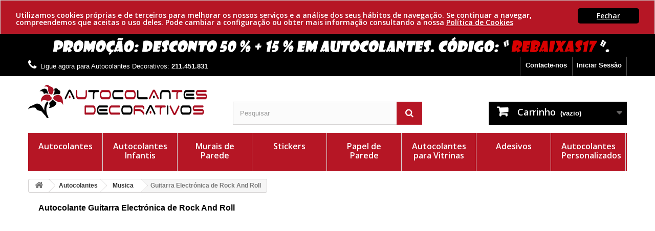

--- FILE ---
content_type: text/html; charset=utf-8
request_url: https://www.autocolantesdecorativos.pt/autocolante-guitarra-electronica-de-rock-and-roll
body_size: 18823
content:
<!DOCTYPE HTML>
<!--[if lt IE 7]> <html class="no-js lt-ie9 lt-ie8 lt-ie7" lang="pt-pt"><![endif]-->
<!--[if IE 7]><html class="no-js lt-ie9 lt-ie8 ie7" lang="pt-pt"><![endif]-->
<!--[if IE 8]><html class="no-js lt-ie9 ie8" lang="pt-pt"><![endif]-->
<!--[if gt IE 8]> <html class="no-js ie9" lang="pt-pt"><![endif]-->
<html lang="pt-pt">
	<head>
		<meta charset="utf-8" />
		<title>Autocolante decorativo Guitarra Electrónica de Rock And Roll</title>
					<meta name="description" content="Guitarra adesiva de Rock and Roll. Para os roqueiros apresentamos um desenho elegante e simples, que dará personalidade e criatividade a qualquer espaço." />
				<meta name="generator" content="PrestaShop" />
		<meta name="robots" content="index,follow" />
		<meta name="viewport" content="width=device-width, minimum-scale=0.25, maximum-scale=1.6, initial-scale=1.0" />
		<meta name="apple-mobile-web-app-capable" content="yes" />
		<link href="https://plus.google.com/+AutocolantesdecorativosPt/posts" rel="publisher" />
		<link rel="icon" type="image/vnd.microsoft.icon" href="/img/favicon.ico?1522842803" />
		<link rel="shortcut icon" type="image/x-icon" href="/img/favicon.ico?1522842803" />
													<link rel="stylesheet" href="https://www.autocolantesdecorativos.pt/themes/default-bootstrap/cache/v_821_87bb435a2a02f22a92aef365154f6c26_all.css" type="text/css" media="all" />
							<link rel="stylesheet" href="https://www.autocolantesdecorativos.pt/themes/default-bootstrap/cache/v_821_b4632cd5da8519ab97b7d34dde18182d_print.css" type="text/css" media="print" />
										<script type="text/javascript">
var CUSTOMIZE_TEXTFIELD = 1;
var FancyboxI18nClose = 'Fechar';
var FancyboxI18nNext = 'Pr&oacute;ximo';
var FancyboxI18nPrev = 'Anterior';
var PS_CATALOG_MODE = false;
var ajax_allowed = true;
var ajaxsearch = true;
var allowBuyWhenOutOfStock = true;
var attribute_anchor_separator = '-';
var attributesCombinations = [{"id_attribute":"2","id_attribute_group":"2","attribute":"01_amarillo","group":"color"},{"id_attribute":"3","id_attribute_group":"3","attribute":"normal","group":"orientacion"},{"id_attribute":"602","id_attribute_group":"1","attribute":"t01_60_cm_x_17_2_cm","group":"medida"}];
var availableLaterValue = '';
var availableNowValue = '';
var baseDir = 'https://www.autocolantesdecorativos.pt/';
var baseUri = 'https://www.autocolantesdecorativos.pt/';
var blocksearch_type = 'top';
var combinations = {"1206":{"attributes_values":{"1":"T01)   60 cm x 17.2 cm","2":"01 Amarillo","3":"Normal"},"attributes":[602,2,3],"price":28.198347,"specific_price":{"id_specific_price":"1206","id_specific_price_rule":"0","id_cart":"0","id_product":"1935","id_shop":"1","id_shop_group":"0","id_currency":"0","id_country":"0","id_group":"0","id_customer":"0","id_product_attribute":"0","price":"-1.000000","from_quantity":"1","reduction":"0.500000","reduction_tax":"1","reduction_type":"percentage","from":"0000-00-00 00:00:00","to":"0000-00-00 00:00:00","score":"48"},"ecotax":0,"weight":0,"quantity":100,"reference":"V7263-60x17-8908-13-N","unit_impact":"0.000000","minimal_quantity":"1","available_date":"2017-02-23","date_formatted":"2017-02-23","id_image":-1,"list":"'602','2','3'"}};
var combinationsFromController = {"1206":{"attributes_values":{"1":"T01)   60 cm x 17.2 cm","2":"01 Amarillo","3":"Normal"},"attributes":[602,2,3],"price":28.198347,"specific_price":{"id_specific_price":"1206","id_specific_price_rule":"0","id_cart":"0","id_product":"1935","id_shop":"1","id_shop_group":"0","id_currency":"0","id_country":"0","id_group":"0","id_customer":"0","id_product_attribute":"0","price":"-1.000000","from_quantity":"1","reduction":"0.500000","reduction_tax":"1","reduction_type":"percentage","from":"0000-00-00 00:00:00","to":"0000-00-00 00:00:00","score":"48"},"ecotax":0,"weight":0,"quantity":100,"reference":"V7263-60x17-8908-13-N","unit_impact":"0.000000","minimal_quantity":"1","available_date":"2017-02-23","date_formatted":"2017-02-23","id_image":-1,"list":"'602','2','3'"}};
var contentOnly = false;
var currency = {"id":1,"name":"Euro","iso_code":"EUR","iso_code_num":"978","sign":"\u20ac","blank":"0","conversion_rate":"1.000000","deleted":"0","format":"2","decimals":"1","active":"1","prefix":"","suffix":" \u20ac","id_shop_list":null,"force_id":false};
var currencyBlank = 0;
var currencyFormat = 2;
var currencyRate = 1;
var currencySign = '€';
var currentDate = '2026-01-20 23:03:35';
var customerGroupWithoutTax = false;
var customizationFields = false;
var customizationId = null;
var customizationIdMessage = 'Personalização nº';
var default_eco_tax = 0;
var delete_txt = 'Eliminar';
var displayDiscountPrice = '0';
var displayList = false;
var displayPrice = 0;
var doesntExist = 'Esta combinação não existe para este produto. Por favor selecione outra combinação.';
var doesntExistNoMore = 'Esse produto já não se encontra disponível';
var doesntExistNoMoreBut = 'com estes atributos mas está disponível com outros.';
var ecotaxTax_rate = 0;
var fieldRequired = 'Por favor preencha todos os campos obrigatórios antes de guardar a sua personalização.';
var freeProductTranslation = 'Grátis!';
var freeShippingTranslation = 'Envio grátis!';
var generated_date = 1768946615;
var groupReduction = 0;
var hasDeliveryAddress = false;
var idDefaultImage = 1206;
var id_lang = 2;
var id_product = 1935;
var img_dir = 'https://www.autocolantesdecorativos.pt/themes/default-bootstrap/img/';
var img_prod_dir = 'https://www.autocolantesdecorativos.pt/img/p/';
var img_ps_dir = 'https://www.autocolantesdecorativos.pt/img/';
var instantsearch = true;
var isGuest = 0;
var isLogged = 0;
var isMobile = false;
var jqZoomEnabled = false;
var lggoogleanalytics_link = 'https://www.autocolantesdecorativos.pt/module/lggoogleanalytics/gtag?token=7e86d1f839eb808d45272eb03f2d7785';
var lggoogleanalytics_token = '7e86d1f839eb808d45272eb03f2d7785';
var maxQuantityToAllowDisplayOfLastQuantityMessage = 3;
var minimalQuantity = 1;
var noTaxForThisProduct = false;
var oosHookJsCodeFunctions = [];
var page_name = 'product';
var placeholder_blocknewsletter = 'Introduza o seu email';
var priceDisplayMethod = 0;
var priceDisplayPrecision = 2;
var productAvailableForOrder = true;
var productBasePriceTaxExcl = 28.198347;
var productBasePriceTaxExcluded = 28.198347;
var productBasePriceTaxIncl = 34.12;
var productHasAttributes = true;
var productPrice = 17.06;
var productPriceTaxExcluded = 0;
var productPriceTaxIncluded = 0;
var productPriceWithoutReduction = 34.12;
var productReference = 'V7263';
var productShowPrice = true;
var productUnitPriceRatio = 0;
var product_fileButtonHtml = 'Escolher';
var product_fileDefaultHtml = 'Nenhum ficheiro selecionado';
var product_specific_price = {"id_specific_price":"1206","id_specific_price_rule":"0","id_cart":"0","id_product":"1935","id_shop":"1","id_shop_group":"0","id_currency":"0","id_country":"0","id_group":"0","id_customer":"0","id_product_attribute":"0","price":"-1.000000","from_quantity":"1","reduction":"0.500000","reduction_tax":"1","reduction_type":"percentage","from":"0000-00-00 00:00:00","to":"0000-00-00 00:00:00","score":"48"};
var quantitiesDisplayAllowed = false;
var quantityAvailable = 0;
var quickView = false;
var reduction_percent = 50;
var reduction_price = 0;
var removingLinkText = 'retirar este produto do meu carrinho';
var roundMode = 2;
var search_url = 'https://www.autocolantesdecorativos.pt/pesquicar';
var sharing_img = 'https://www.autocolantesdecorativos.pt/1206/autocolante-guitarra-electronica-de-rock-and-roll.jpg';
var sharing_name = 'Guitarra Electrónica de Rock And Roll';
var sharing_url = 'https://www.autocolantesdecorativos.pt/autocolante-guitarra-electronica-de-rock-and-roll';
var specific_currency = false;
var specific_price = -1;
var static_token = '0f98ee7c882d60b68ea4e2b66d1bdfba';
var stock_management = 0;
var taxRate = 21;
var toBeDetermined = 'A ser determinado';
var token = '0f98ee7c882d60b68ea4e2b66d1bdfba';
var upToTxt = 'Até';
var uploading_in_progress = 'Envio a decorrer, por favor aguarde.';
var usingSecureMode = true;
</script>

						<script type="text/javascript" src="https://www.autocolantesdecorativos.pt/themes/default-bootstrap/cache/v_333_512eb55a5979bc33a10e5ae7fc37cf19.js"></script>
							

<!-- Begin Cookie Consent plugin by Silktide - http://silktide.com/cookieconsent -->
<script type="text/javascript">
    window.cookieconsent_options = {"message":"Utilizamos cookies próprias e de terceiros para melhorar os nossos serviços e a análise dos seus hábitos de navegação. Se continuar a navegar, compreendemos que aceitas o uso deles. Pode cambiar a configuração ou obter mais informação consultando a nossa ","dismiss":"Fechar","learnMore":"Política de Cookies","link":"/content/politica-de-cookies.html","theme":false};
</script>
<!-- End Cookie Consent plugin -->
	
	
	<script type="text/javascript">
	function checkKey(evt) {
	if (evt.ctrlKey)
	alert("Tecla Inválida");}
	</script>
	
		<meta property="og:type" content="product" /> 
<meta property="og:url" content="https://www.autocolantesdecorativos.pt/autocolante-guitarra-electronica-de-rock-and-roll" /> 
<meta property="og:title" content="Autocolante decorativo Guitarra Electrónica de Rock And Roll" /> 
<meta property="og:site_name" content="AutocolantesDecorativos.pt" />
<meta property="og:description" content="Guitarra adesiva de Rock and Roll. Para os roqueiros apresentamos um desenho elegante e simples, que dará personalidade e criatividade a qualquer espaço." />
<meta property="og:image" content="https://www.autocolantesdecorativos.pt/1206-large_default/autocolante-guitarra-electronica-de-rock-and-roll.jpg" />
<meta property="product:pretax_price:amount" content="14.1" /> 
<meta property="product:pretax_price:currency" content="EUR" /> 
<meta property="product:price:amount" content="17.06" /> 
<meta property="product:price:currency" content="EUR" /> 

<!-- Global site tag (gtag.js) - Google Analytics -->
<script type="text/javascript" async src="https://www.googletagmanager.com/gtag/js?id=G-0NQ3M8E7QV"></script>
<script type="text/javascript">
  window.dataLayer = window.dataLayer || [];
  function gtag(){dataLayer.push(arguments);}
  gtag('js', new Date());
  gtag('config', 'G-0NQ3M8E7QV'/*, {
    send_page_view: false
  }*/);
</script>

<script type="text/javascript">
  gtag('event', 'view_item', {
    currency: 'EUR',
    items: [
        {
      item_id: '1935',
      item_name: 'Guitarra Electrónica de Rock And Roll',
      discount: 17.06,
      affiliation: 'AutocolantesDecorativos.pt',
      item_brand: 'autocolantesdecorativos.pt',
      item_category: 'Musica',
      item_variant: '',
      price: 17.06,
      currency: 'EUR',
      quantity: 1
    }        ],
    value: 17.06
  });
</script>

		<link rel="stylesheet" href="https://fonts.googleapis.com/css?family=Open+Sans:300,600&amp;subset=latin,latin-ext" type="text/css" media="all" />
		<!--[if IE 8]>
		<script src="https://oss.maxcdn.com/libs/html5shiv/3.7.0/html5shiv.js"></script>
		<script src="https://oss.maxcdn.com/libs/respond.js/1.3.0/respond.min.js"></script>
		<![endif]-->
		<script src="//code.jivosite.com/widget/uxGFBRbnmL" async></script>
	</head>
			<body id="product" class="product product-1935 product-autocolante-guitarra-electronica-de-rock-and-roll category-35 category-autocolantes-musica hide-left-column hide-right-column lang_pt" oncontextmenu="return false"   onKeyDown="checkKey(event)">
						<div id="page">
			<div class="header-container">
				<header id="header">
																								<div class="banner">
								<div class="container">
									<div class="row">
											<img class="img-responsive" src="https://www.autocolantesdecorativos.pt/modules/blockbanner/img/promocao-autocolantes.png" alt="Promo&ccedil;&atilde;o Autocolantes" title="Promo&ccedil;&atilde;o Autocolantes" width="1170" height="65" />


									</div>
								</div>
							</div>
																											<div class="nav">
							<div class="container">
								<div class="row">
									<nav><!-- Block user information module NAV  -->
<div class="header_user_info">
			<a class="login" href="/inicio-sessao?back=my-account" rel="nofollow" title="Iniciar Sessão">Iniciar Sessão</a>
	</div>
<!-- /Block usmodule NAV -->
<div id="contact-link" >
	<a href="https://www.autocolantesdecorativos.pt/contate-connosco" title="Contacte-nos">Contacte-nos</a>
</div>
	<span class="shop-phone">
		<i class="icon-phone"></i>Ligue agora para Autocolantes Decorativos: <strong>211.451.831</strong>
	</span>
	
</nav>
								</div>
							</div>
						</div>
										<div>
						<div class="container">
							<div class="row">
								<div id="header_logo">
									<a href="https://www.autocolantesdecorativos.pt/" title="Autocolantes Decorativos">
										<img class="logo img-responsive" src="/img/autocolantes-decorativos.png" alt="Autocolantes Decorativos" width="350" height="99"/>
									</a>
								</div>
								<!-- Block search module TOP -->
<div id="search_block_top" class="col-sm-4 clearfix">
	<form id="searchbox" method="get" action="//www.autocolantesdecorativos.pt/pesquicar" >
		<input type="hidden" name="controller" value="search" />
		<input type="hidden" name="orderby" value="position" />
		<input type="hidden" name="orderway" value="desc" />
		<input class="search_query form-control" type="text" id="search_query_top" name="search_query" placeholder="Pesquisar" value="" />
		<button type="submit" name="submit_search" class="btn btn-default button-search">
			<span>Pesquisar</span>
		</button>
	</form>
</div>
<!-- /Block search module TOP --><!-- MODULE Block cart -->
<div class="col-sm-4 clearfix">
	<div class="shopping_cart">
		<a href="https://www.autocolantesdecorativos.pt/encomenda-rapida" title="Ver o meu carrinho de compras" rel="nofollow">
			<b>Carrinho</b>
			<span class="ajax_cart_quantity unvisible">0</span>
			<span class="ajax_cart_product_txt unvisible">Produto</span>
			<span class="ajax_cart_product_txt_s unvisible">Produtos</span>
			<span class="ajax_cart_total unvisible">
							</span>
			<span class="ajax_cart_no_product">(vazio)</span>
					</a>
					<div class="cart_block block exclusive">
				<div class="block_content">
					<!-- block list of products -->
					<div class="cart_block_list">
												<p class="cart_block_no_products">
							Sem produtos
						</p>
																		<div class="cart-prices">
							<div class="cart-prices-line first-line">
								<span class="price cart_block_shipping_cost ajax_cart_shipping_cost unvisible">
																			 A ser determinado																	</span>
								<span class="unvisible">
									Envio
								</span>
							</div>
																					<div class="cart-prices-line last-line">
								<span class="price cart_block_total ajax_block_cart_total">0,00€</span>
								<span>Total</span>
							</div>
													</div>
						<p class="cart-buttons">
							<a id="button_order_cart" class="btn btn-default button button-small" href="https://www.autocolantesdecorativos.pt/encomenda-rapida" title="Encomendar" rel="nofollow">
								<span>
									Encomendar<i class="icon-chevron-right right"></i>
								</span>
							</a>
						</p>
					</div>
				</div>
			</div><!-- .cart_block -->
			</div>
</div>

	<div id="layer_cart">
		<div class="clearfix">
			<div class="layer_cart_product col-xs-12 col-md-6">
				<span class="cross" title="Fechar janela"></span>
				<span class="title">
					<i class="icon-check"></i>Produto adicionado com sucesso ao seu carrinho de compras
				</span>
				<div class="product-image-container layer_cart_img">
				</div>
				<div class="layer_cart_product_info">
					<span id="layer_cart_product_title" class="product-name"></span>
					<span id="layer_cart_product_attributes"></span>
					<div>
						<strong class="dark">Quantidade</strong>
						<span id="layer_cart_product_quantity"></span>
					</div>
					<div>
						<strong class="dark">Total</strong>
						<span id="layer_cart_product_price"></span>
					</div>
				</div>
			</div>
			<div class="layer_cart_cart col-xs-12 col-md-6">
				<span class="title">
					<!-- Plural Case [both cases are needed because page may be updated in Javascript] -->
					<span class="ajax_cart_product_txt_s  unvisible">
						Existem <span class="ajax_cart_quantity">0</span> produtos no seu carrinho de compras.
					</span>
					<!-- Singular Case [both cases are needed because page may be updated in Javascript] -->
					<span class="ajax_cart_product_txt ">
						Existe um produto no seu carrinho de compras.
					</span>
				</span>
				<div class="layer_cart_row">
					<strong class="dark">
						Total produtos
											</strong>
					<span class="ajax_block_products_total">
											</span>
				</div>

								<div class="layer_cart_row">
					<strong class="dark unvisible">
						Total portes&nbsp;					</strong>
					<span class="ajax_cart_shipping_cost unvisible">
													 A ser determinado											</span>
				</div>
								<div class="layer_cart_row">
					<strong class="dark">
						Total
											</strong>
					<span class="ajax_block_cart_total">
											</span>
				</div>
				<div class="button-container">
					<span class="continue btn btn-default button exclusive-medium" title="Continuar a comprar">
						<span>
							<i class="icon-chevron-left left"></i>Continuar a comprar
						</span>
					</span>
					<a class="btn btn-default button button-medium"	href="https://www.autocolantesdecorativos.pt/encomenda-rapida" title="Finalizar compra" rel="nofollow">
						<span>
							Finalizar compra<i class="icon-chevron-right right"></i>
						</span>
					</a>
				</div>
			</div>
		</div>
		<div class="crossseling"></div>
	</div> <!-- #layer_cart -->
	<div class="layer_cart_overlay"></div>

<!-- /MODULE Block cart -->
	<!-- Menu -->
	<div id="block_top_menu" class="sf-contener clearfix col-lg-12">
		<div class="cat-title">Menu</div>
		<ul class="sf-menu clearfix menu-content">
				 	 	 	 	 	 	 	 	 	 	 	 	 	 	<li><a href="https://www.autocolantesdecorativos.pt/autocolantes/" title="Autocolantes">Autocolantes</a><ul>
	 	 	 	 	 	 	 	 	 	 	 	 	 	 	<li><a href="https://www.autocolantesdecorativos.pt/os-autocolantes-mais-vendidos/" title="Os autocolantes mais vendidos">Os autocolantes mais vendidos</a></li> 	 	 	 	 	 	 	 	 	 	 	 	 	 	 	
	 	 	 	 	 	 	 	 	 	 	 	 	 	 	<li><a href="https://www.autocolantesdecorativos.pt/novidades/" title="Novidades">Novidades</a></li> 	 	 	 	 	 	 	 	 	 	 	 	 	 	 	
	 	 	 	 	 	 	 	 	 	 	 	 	 	 	<li><a href="https://www.autocolantesdecorativos.pt/autocolantes-florais/" title="Florais">Florais</a></li> 	 	 	 	 	 	 	 	 	 	 	 	 	 	 	
	 	 	 	 	 	 	 	 	 	 	 	 	 	 	<li><a href="https://www.autocolantesdecorativos.pt/autocolantes-cozinha/" title="Cozinha">Cozinha</a></li> 	 	 	 	 	 	 	 	 	 	 	 	 	 	 	
	 	 	 	 	 	 	 	 	 	 	 	 	 	 	<li><a href="https://www.autocolantesdecorativos.pt/autocolantes-animais/" title="Animais">Animais</a></li> 	 	 	 	 	 	 	 	 	 	 	 	 	 	 	
	 	 	 	 	 	 	 	 	 	 	 	 	 	 	<li><a href="https://www.autocolantesdecorativos.pt/autocolantes-abstratos/" title="Abstratos">Abstratos</a></li> 	 	 	 	 	 	 	 	 	 	 	 	 	 	 	
	 	 	 	 	 	 	 	 	 	 	 	 	 	 	<li><a href="https://www.autocolantesdecorativos.pt/autocolantes-arvores/" title="Árvores">Árvores</a></li> 	 	 	 	 	 	 	 	 	 	 	 	 	 	 	
	 	 	 	 	 	 	 	 	 	 	 	 	 	 	<li><a href="https://www.autocolantesdecorativos.pt/autocolantes-banksy/" title="Banksy">Banksy</a></li> 	 	 	 	 	 	 	 	 	 	 	 	 	 	 	
	 	 	 	 	 	 	 	 	 	 	 	 	 	 	<li><a href="https://www.autocolantesdecorativos.pt/autocolantes-banho/" title="Banho">Banho</a></li> 	 	 	 	 	 	 	 	 	 	 	 	 	 	 	
	 	 	 	 	 	 	 	 	 	 	 	 	 	 	<li><a href="https://www.autocolantesdecorativos.pt/autocolantes-buda/" title="Buda">Buda</a></li> 	 	 	 	 	 	 	 	 	 	 	 	 	 	 	
	 	 	 	 	 	 	 	 	 	 	 	 	 	 	<li><a href="https://www.autocolantesdecorativos.pt/autocolantes-cabeceiros/" title="Cabeceiros">Cabeceiros</a></li> 	 	 	 	 	 	 	 	 	 	 	 	 	 	 	
	 	 	 	 	 	 	 	 	 	 	 	 	 	 	<li><a href="https://www.autocolantesdecorativos.pt/autocolantes-sanefas/" title="Sanefas">Sanefas</a></li> 	 	 	 	 	 	 	 	 	 	 	 	 	 	 	
	 	 	 	 	 	 	 	 	 	 	 	 	 	 	<li><a href="https://www.autocolantesdecorativos.pt/autocolantes-cinema/" title="Cinema">Cinema</a></li> 	 	 	 	 	 	 	 	 	 	 	 	 	 	 	
	 	 	 	 	 	 	 	 	 	 	 	 	 	 	<li><a href="https://www.autocolantesdecorativos.pt/autocolantes-cidades/" title="Cidades">Cidades</a></li> 	 	 	 	 	 	 	 	 	 	 	 	 	 	 	
	 	 	 	 	 	 	 	 	 	 	 	 	 	 	<li><a href="https://www.autocolantesdecorativos.pt/autocolantes-carro-e-motor/" title="Carro e Motor">Carro e Motor</a></li> 	 	 	 	 	 	 	 	 	 	 	 	 	 	 	
	 	 	 	 	 	 	 	 	 	 	 	 	 	 	<li><a href="https://www.autocolantesdecorativos.pt/autocolantes-arte/" title="Arte">Arte</a></li> 	 	 	 	 	 	 	 	 	 	 	 	 	 	 	
	 	 	 	 	 	 	 	 	 	 	 	 	 	 	<li><a href="https://www.autocolantesdecorativos.pt/autocolantes-sport/" title="Sport">Sport</a></li> 	 	 	 	 	 	 	 	 	 	 	 	 	 	 	
	 	 	 	 	 	 	 	 	 	 	 	 	 	 	<li><a href="https://www.autocolantesdecorativos.pt/autocolantes-interruptores-e-tomadas/" title="Interruptores e Tomadas">Interruptores e Tomadas</a></li> 	 	 	 	 	 	 	 	 	 	 	 	 	 	 	
	 	 	 	 	 	 	 	 	 	 	 	 	 	 	<li><a href="https://www.autocolantesdecorativos.pt/autocolantes-etnicos/" title="Étnicos">Étnicos</a></li> 	 	 	 	 	 	 	 	 	 	 	 	 	 	 	
	 	 	 	 	 	 	 	 	 	 	 	 	 	 	<li><a href="https://www.autocolantesdecorativos.pt/molduras-autocolantes/" title="Molduras">Molduras</a></li> 	 	 	 	 	 	 	 	 	 	 	 	 	 	 	
	 	 	 	 	 	 	 	 	 	 	 	 	 	 	<li><a href="https://www.autocolantesdecorativos.pt/autocolantes-frases/" title="Frases">Frases</a></li> 	 	 	 	 	 	 	 	 	 	 	 	 	 	 	
	 	 	 	 	 	 	 	 	 	 	 	 	 	 	<li><a href="https://www.autocolantesdecorativos.pt/autocolantes-futebol/" title="Futebol">Futebol</a></li> 	 	 	 	 	 	 	 	 	 	 	 	 	 	 	
	 	 	 	 	 	 	 	 	 	 	 	 	 	 	<li><a href="https://www.autocolantesdecorativos.pt/autocolantes-gatos/" title="Gatos">Gatos</a></li> 	 	 	 	 	 	 	 	 	 	 	 	 	 	 	
	 	 	 	 	 	 	 	 	 	 	 	 	 	 	<li><a href="https://www.autocolantesdecorativos.pt/autocolantes-arvore-genealogica/" title="Árvore Genealógica">Árvore Genealógica</a></li> 	 	 	 	 	 	 	 	 	 	 	 	 	 	 	
	 	 	 	 	 	 	 	 	 	 	 	 	 	 	<li><a href="https://www.autocolantesdecorativos.pt/autocolantes-fadas/" title="Fadas">Fadas</a></li> 	 	 	 	 	 	 	 	 	 	 	 	 	 	 	
	 	 	 	 	 	 	 	 	 	 	 	 	 	 	<li><a href="https://www.autocolantesdecorativos.pt/autocolantes-dia-das-bruxas/" title="Dia Das Bruxas">Dia Das Bruxas</a></li> 	 	 	 	 	 	 	 	 	 	 	 	 	 	 	
	 	 	 	 	 	 	 	 	 	 	 	 	 	 	<li><a href="https://www.autocolantesdecorativos.pt/autocolantes-japoneses/" title="Japoneses">Japoneses</a></li> 	 	 	 	 	 	 	 	 	 	 	 	 	 	 	
	 	 	 	 	 	 	 	 	 	 	 	 	 	 	<li><a href="https://www.autocolantesdecorativos.pt/autocolantes-game-of-thrones/" title="Game of Thrones">Game of Thrones</a></li> 	 	 	 	 	 	 	 	 	 	 	 	 	 	 	
	 	 	 	 	 	 	 	 	 	 	 	 	 	 	<li><a href="https://www.autocolantesdecorativos.pt/autocolantes-juvenis/" title="Juvenis">Juvenis</a></li> 	 	 	 	 	 	 	 	 	 	 	 	 	 	 	
	 	 	 	 	 	 	 	 	 	 	 	 	 	 	<li><a href="https://www.autocolantesdecorativos.pt/autocolantes-borboletas/" title="Borboletas">Borboletas</a></li> 	 	 	 	 	 	 	 	 	 	 	 	 	 	 	
	 	 	 	 	 	 	 	 	 	 	 	 	 	 	<li><a href="https://www.autocolantesdecorativos.pt/mais-que-autocolantes/" title="Mais que Autocolantes">Mais que Autocolantes</a></li> 	 	 	 	 	 	 	 	 	 	 	 	 	 	 	
	 	 	 	 	 	 	 	 	 	 	 	 	 	 	<li><a href="https://www.autocolantesdecorativos.pt/autocolantes-musica/" title="Musica">Musica</a></li> 	 	 	 	 	 	 	 	 	 	 	 	 	 	 	
	 	 	 	 	 	 	 	 	 	 	 	 	 	 	<li><a href="https://www.autocolantesdecorativos.pt/autocolantes-natal/" title="Natal">Natal</a></li> 	 	 	 	 	 	 	 	 	 	 	 	 	 	 	
	 	 	 	 	 	 	 	 	 	 	 	 	 	 	<li><a href="https://www.autocolantesdecorativos.pt/autocolantes-originais/" title="Originais">Originais</a></li> 	 	 	 	 	 	 	 	 	 	 	 	 	 	 	
	 	 	 	 	 	 	 	 	 	 	 	 	 	 	<li><a href="https://www.autocolantesdecorativos.pt/autocolantes-cabideiros/" title="Cabideiros">Cabideiros</a></li> 	 	 	 	 	 	 	 	 	 	 	 	 	 	 	
	 	 	 	 	 	 	 	 	 	 	 	 	 	 	<li><a href="https://www.autocolantesdecorativos.pt/autocolantes-caes/" title="Cães">Cães</a></li> 	 	 	 	 	 	 	 	 	 	 	 	 	 	 	
	 	 	 	 	 	 	 	 	 	 	 	 	 	 	<li><a href="https://www.autocolantesdecorativos.pt/autocolantes-personagens/" title="Personagens">Personagens</a></li> 	 	 	 	 	 	 	 	 	 	 	 	 	 	 	
	 	 	 	 	 	 	 	 	 	 	 	 	 	 	<li><a href="https://www.autocolantesdecorativos.pt/autocolantes-lousa/" title="Lousa">Lousa</a></li> 	 	 	 	 	 	 	 	 	 	 	 	 	 	 	
	 	 	 	 	 	 	 	 	 	 	 	 	 	 	<li><a href="https://www.autocolantesdecorativos.pt/autocolantes-para-portas/" title="Portas">Portas</a></li> 	 	 	 	 	 	 	 	 	 	 	 	 	 	 	
	 	 	 	 	 	 	 	 	 	 	 	 	 	 	<li><a href="https://www.autocolantesdecorativos.pt/autocolantes-dia-dos-namorados/" title="Dia dos Namorados">Dia dos Namorados</a></li> 	 	 	 	 	 	 	 	 	 	 	 	 	 	 	
	 	 	 	 	 	 	 	 	 	 	 	 	 	 	<li><a href="https://www.autocolantesdecorativos.pt/autocolantes-linha-do-horizonte/" title="Linha do Horizonte">Linha do Horizonte</a></li> 	 	 	 	 	 	 	 	 	 	 	 	 	 	 	
	 	 	 	 	 	 	 	 	 	 	 	 	 	 	<li><a href="https://www.autocolantesdecorativos.pt/autocolantes-super-herois/" title="Super-Heróis">Super-Heróis</a></li> 	 	 	 	 	 	 	 	 	 	 	 	 	 	 	
	 	 	 	 	 	 	 	 	 	 	 	 	 	 	<li><a href="https://www.autocolantesdecorativos.pt/autocolantes-textos/" title="Textos">Textos</a></li> 	 	 	 	 	 	 	 	 	 	 	 	 	 	 	
	 	 	 	 	 	 	 	 	 	 	 	 	 	 	<li><a href="https://www.autocolantesdecorativos.pt/autocolantes-torre-eiffel/" title="Torre Eiffel">Torre Eiffel</a></li> 	 	 	 	 	 	 	 	 	 	 	 	 	 	 	
	 	 	 	 	 	 	 	 	 	 	 	 	 	 	<li><a href="https://www.autocolantesdecorativos.pt/autocolantes-vintage/" title="Vintage">Vintage</a></li> 	 	 	 	 	 	 	 	 	 	 	 	 	 	 	
	 	 	 	 	 	 	 	 	 	 	 	 	 	 	<li><a href="https://www.autocolantesdecorativos.pt/autocolantes-zen/" title="Zen">Zen</a></li> 	 	 	 	 	 	 	 	 	 	 	 	 	 	 	
	 	 	 	 	 	 	 	 	 	 	 	 	 	 	<li><a href="https://www.autocolantesdecorativos.pt/autocolantes-por-metro/" title="por Metro">por Metro</a></li> 	 	 	 	 	 	 	 	 	 	 	 	 	 	 	
</ul> 	 	 	 	 	 	 	 	 	 	 	 	 	 	 	
</li> 	 	 	 	 	 	 	 	 	 	 	 	 	 	 	
	 	 	 	 	 	 	 	 	 	 	 	 	 	 	<li><a href="https://www.autocolantesdecorativos.pt/autocolantes-infantis/" title="Autocolantes Infantis">Autocolantes Infantis</a><ul>
	 	 	 	 	 	 	 	 	 	 	 	 	 	 	<li><a href="https://www.autocolantesdecorativos.pt/os-autocolantes-infantis-mais-vendidos/" title="Os infantis mais vendidos">Os infantis mais vendidos</a></li> 	 	 	 	 	 	 	 	 	 	 	 	 	 	 	
	 	 	 	 	 	 	 	 	 	 	 	 	 	 	<li><a href="https://www.autocolantesdecorativos.pt/novidades-infantis/" title="Novidades Infantis">Novidades Infantis</a></li> 	 	 	 	 	 	 	 	 	 	 	 	 	 	 	
	 	 	 	 	 	 	 	 	 	 	 	 	 	 	<li><a href="https://www.autocolantesdecorativos.pt/autocolantes-para-bebe/" title="Bebê">Bebê</a></li> 	 	 	 	 	 	 	 	 	 	 	 	 	 	 	
	 	 	 	 	 	 	 	 	 	 	 	 	 	 	<li><a href="https://www.autocolantesdecorativos.pt/autocolantes-com-nome/" title="com Nome">com Nome</a></li> 	 	 	 	 	 	 	 	 	 	 	 	 	 	 	
	 	 	 	 	 	 	 	 	 	 	 	 	 	 	<li><a href="https://www.autocolantesdecorativos.pt/autocolantes-o-pequeno-principe/" title="O Pequeno Príncipe">O Pequeno Príncipe</a></li> 	 	 	 	 	 	 	 	 	 	 	 	 	 	 	
	 	 	 	 	 	 	 	 	 	 	 	 	 	 	<li><a href="https://www.autocolantesdecorativos.pt/autocolantes-para-meninos/" title="Meninos">Meninos</a></li> 	 	 	 	 	 	 	 	 	 	 	 	 	 	 	
	 	 	 	 	 	 	 	 	 	 	 	 	 	 	<li><a href="https://www.autocolantesdecorativos.pt/autocolantes-para-meninas/" title="Meninas">Meninas</a></li> 	 	 	 	 	 	 	 	 	 	 	 	 	 	 	
	 	 	 	 	 	 	 	 	 	 	 	 	 	 	<li><a href="https://www.autocolantesdecorativos.pt/autocolantes-animais-infantis/" title="Animais Infantis">Animais Infantis</a></li> 	 	 	 	 	 	 	 	 	 	 	 	 	 	 	
	 	 	 	 	 	 	 	 	 	 	 	 	 	 	<li><a href="https://www.autocolantesdecorativos.pt/autocolantes-disney/" title="Disney">Disney</a></li> 	 	 	 	 	 	 	 	 	 	 	 	 	 	 	
	 	 	 	 	 	 	 	 	 	 	 	 	 	 	<li><a href="https://www.autocolantesdecorativos.pt/autocolantes-estrelas/" title="Estrelas">Estrelas</a></li> 	 	 	 	 	 	 	 	 	 	 	 	 	 	 	
	 	 	 	 	 	 	 	 	 	 	 	 	 	 	<li><a href="https://www.autocolantesdecorativos.pt/autocolantes-ursinhos/" title="Ursinhos">Ursinhos</a></li> 	 	 	 	 	 	 	 	 	 	 	 	 	 	 	
	 	 	 	 	 	 	 	 	 	 	 	 	 	 	<li><a href="https://www.autocolantesdecorativos.pt/autocolantes-piratas/" title="Piratas">Piratas</a></li> 	 	 	 	 	 	 	 	 	 	 	 	 	 	 	
	 	 	 	 	 	 	 	 	 	 	 	 	 	 	<li><a href="https://www.autocolantesdecorativos.pt/autocolantes-princesas/" title="Princesas">Princesas</a></li> 	 	 	 	 	 	 	 	 	 	 	 	 	 	 	
	 	 	 	 	 	 	 	 	 	 	 	 	 	 	<li><a href="https://www.autocolantesdecorativos.pt/autocolantes-rato-mickey/" title="Rato Mickey">Rato Mickey</a></li> 	 	 	 	 	 	 	 	 	 	 	 	 	 	 	
	 	 	 	 	 	 	 	 	 	 	 	 	 	 	<li><a href="https://www.autocolantesdecorativos.pt/autocolantes-arvores-infantis/" title="Árvores Infantis">Árvores Infantis</a></li> 	 	 	 	 	 	 	 	 	 	 	 	 	 	 	
	 	 	 	 	 	 	 	 	 	 	 	 	 	 	<li><a href="https://www.autocolantesdecorativos.pt/autocolantes-nascimento-bebe/" title="Nascimento Bebê">Nascimento Bebê</a></li> 	 	 	 	 	 	 	 	 	 	 	 	 	 	 	
	 	 	 	 	 	 	 	 	 	 	 	 	 	 	<li><a href="https://www.autocolantesdecorativos.pt/sanefas-para-criancas/" title="Sanefas para Crianças">Sanefas para Crianças</a></li> 	 	 	 	 	 	 	 	 	 	 	 	 	 	 	
	 	 	 	 	 	 	 	 	 	 	 	 	 	 	<li><a href="https://www.autocolantesdecorativos.pt/medidores-criancas/" title="Medidores Crianças">Medidores Crianças</a></li> 	 	 	 	 	 	 	 	 	 	 	 	 	 	 	
	 	 	 	 	 	 	 	 	 	 	 	 	 	 	<li><a href="https://www.autocolantesdecorativos.pt/tomadas-infantis/" title="Tomadas Infantis">Tomadas Infantis</a></li> 	 	 	 	 	 	 	 	 	 	 	 	 	 	 	
	 	 	 	 	 	 	 	 	 	 	 	 	 	 	<li><a href="https://www.autocolantesdecorativos.pt/cabideiros-infantis/" title="Cabideiros Infantis">Cabideiros Infantis</a></li> 	 	 	 	 	 	 	 	 	 	 	 	 	 	 	
	 	 	 	 	 	 	 	 	 	 	 	 	 	 	<li><a href="https://www.autocolantesdecorativos.pt/portas-para-criancas/" title="Portas para Crianças">Portas para Crianças</a></li> 	 	 	 	 	 	 	 	 	 	 	 	 	 	 	
	 	 	 	 	 	 	 	 	 	 	 	 	 	 	<li><a href="https://www.autocolantesdecorativos.pt/lousas-para-criancas/" title="Lousas para Crianças">Lousas para Crianças</a></li> 	 	 	 	 	 	 	 	 	 	 	 	 	 	 	
	 	 	 	 	 	 	 	 	 	 	 	 	 	 	<li><a href="https://www.autocolantesdecorativos.pt/adesivo-bebe-a-bordo/" title="Adesivo Bebê a Bordo">Adesivo Bebê a Bordo</a></li> 	 	 	 	 	 	 	 	 	 	 	 	 	 	 	
</ul> 	 	 	 	 	 	 	 	 	 	 	 	 	 	 	
</li> 	 	 	 	 	 	 	 	 	 	 	 	 	 	 	
	 	 	 	 	 	 	 	 	 	 	 	 	 	 	<li><a href="https://www.autocolantesdecorativos.pt/murais-de-parede/" title="Murais de Parede">Murais de Parede</a><ul>
	 	 	 	 	 	 	 	 	 	 	 	 	 	 	<li><a href="https://www.autocolantesdecorativos.pt/murais-de-parede-mini/" title="Mini">Mini</a></li> 	 	 	 	 	 	 	 	 	 	 	 	 	 	 	
	 	 	 	 	 	 	 	 	 	 	 	 	 	 	<li><a href="https://www.autocolantesdecorativos.pt/murais-de-parede-panoramico/" title="Panorâmico">Panorâmico</a></li> 	 	 	 	 	 	 	 	 	 	 	 	 	 	 	
	 	 	 	 	 	 	 	 	 	 	 	 	 	 	<li><a href="https://www.autocolantesdecorativos.pt/murais-de-parede-standard/" title="Standard">Standard</a></li> 	 	 	 	 	 	 	 	 	 	 	 	 	 	 	
	 	 	 	 	 	 	 	 	 	 	 	 	 	 	<li><a href="https://www.autocolantesdecorativos.pt/murais-de-parede-non-woven/" title="Non Woven">Non Woven</a></li> 	 	 	 	 	 	 	 	 	 	 	 	 	 	 	
	 	 	 	 	 	 	 	 	 	 	 	 	 	 	<li><a href="https://www.autocolantesdecorativos.pt/autocolantes-3d/" title="Autocolantes 3D">Autocolantes 3D</a></li> 	 	 	 	 	 	 	 	 	 	 	 	 	 	 	
	 	 	 	 	 	 	 	 	 	 	 	 	 	 	<li><a href="https://www.autocolantesdecorativos.pt/colagens/" title="Colagens">Colagens</a></li> 	 	 	 	 	 	 	 	 	 	 	 	 	 	 	
	 	 	 	 	 	 	 	 	 	 	 	 	 	 	<li><a href="https://www.autocolantesdecorativos.pt/trompe-l-oeil/" title="Trompe l´oeil">Trompe l´oeil</a></li> 	 	 	 	 	 	 	 	 	 	 	 	 	 	 	
	 	 	 	 	 	 	 	 	 	 	 	 	 	 	<li><a href="https://www.autocolantesdecorativos.pt/murais-de-parede-de-autor/" title="Autor">Autor</a></li> 	 	 	 	 	 	 	 	 	 	 	 	 	 	 	
	 	 	 	 	 	 	 	 	 	 	 	 	 	 	<li><a href="https://www.autocolantesdecorativos.pt/murais-de-parede-para-portas/" title="para Portas">para Portas</a></li> 	 	 	 	 	 	 	 	 	 	 	 	 	 	 	
	 	 	 	 	 	 	 	 	 	 	 	 	 	 	<li><a href="https://www.autocolantesdecorativos.pt/adesivos-para-portas/" title="Adesivos para Portas">Adesivos para Portas</a></li> 	 	 	 	 	 	 	 	 	 	 	 	 	 	 	
	 	 	 	 	 	 	 	 	 	 	 	 	 	 	<li><a href="https://www.autocolantesdecorativos.pt/autocolantes-para-frigorificos/" title="Frigorificos">Frigorificos</a></li> 	 	 	 	 	 	 	 	 	 	 	 	 	 	 	
	 	 	 	 	 	 	 	 	 	 	 	 	 	 	<li><a href="https://www.autocolantesdecorativos.pt/autocolantes-para-maquinas-de-lavar-louca/" title="Máquinas de Lavar Louça">Máquinas de Lavar Louça</a></li> 	 	 	 	 	 	 	 	 	 	 	 	 	 	 	
</ul> 	 	 	 	 	 	 	 	 	 	 	 	 	 	 	
</li> 	 	 	 	 	 	 	 	 	 	 	 	 	 	 	
	 	 	 	 	 	 	 	 	 	 	 	 	 	 	<li><a href="https://www.autocolantesdecorativos.pt/stickers/" title="Stickers">Stickers</a></li> 	 	 	 	 	 	 	 	 	 	 	 	 	 	 	
	 	 	 	 	 	 	 	 	 	 	 	 	 	 	<li><a href="https://www.autocolantesdecorativos.pt/papel-de-parede/" title="Papel de Parede">Papel de Parede</a><ul>
	 	 	 	 	 	 	 	 	 	 	 	 	 	 	<li><a href="https://www.autocolantesdecorativos.pt/papel-de-parede-infantil/" title="Papel de Parede Infantil">Papel de Parede Infantil</a><ul>
	 	 	 	 	 	 	 	 	 	 	 	 	 	 	<li><a href="https://www.autocolantesdecorativos.pt/papel-de-parede-infantil-carousel/" title="Papel de Parede Infantil Carousel">Papel de Parede Infantil Carousel</a></li> 	 	 	 	 	 	 	 	 	 	 	 	 	 	 	
	 	 	 	 	 	 	 	 	 	 	 	 	 	 	<li><a href="https://www.autocolantesdecorativos.pt/papel-de-parede-infantil-sanefas-disney-e-looney-tunes/" title="Sanefas Disney e Looney Tunes">Sanefas Disney e Looney Tunes</a></li> 	 	 	 	 	 	 	 	 	 	 	 	 	 	 	
	 	 	 	 	 	 	 	 	 	 	 	 	 	 	<li><a href="https://www.autocolantesdecorativos.pt/sanefas-adesivas-infantis/" title="Sanefas Adesivas Infantis">Sanefas Adesivas Infantis</a></li> 	 	 	 	 	 	 	 	 	 	 	 	 	 	 	
	 	 	 	 	 	 	 	 	 	 	 	 	 	 	<li><a href="https://www.autocolantesdecorativos.pt/papel-de-parede-infantil-bimbaloo/" title="Bimbaloo">Bimbaloo</a></li> 	 	 	 	 	 	 	 	 	 	 	 	 	 	 	
	 	 	 	 	 	 	 	 	 	 	 	 	 	 	<li><a href="https://www.autocolantesdecorativos.pt/papel-de-parede-infantil-coconet/" title="Coconet">Coconet</a></li> 	 	 	 	 	 	 	 	 	 	 	 	 	 	 	
</ul> 	 	 	 	 	 	 	 	 	 	 	 	 	 	 	
</li> 	 	 	 	 	 	 	 	 	 	 	 	 	 	 	
	 	 	 	 	 	 	 	 	 	 	 	 	 	 	<li><a href="https://www.autocolantesdecorativos.pt/sanefas-adesivas/" title="Sanefas Adesivas">Sanefas Adesivas</a><ul>
	 	 	 	 	 	 	 	 	 	 	 	 	 	 	<li><a href="https://www.autocolantesdecorativos.pt/sanefas-para-banho/" title="Sanefas para Banho">Sanefas para Banho</a></li> 	 	 	 	 	 	 	 	 	 	 	 	 	 	 	
	 	 	 	 	 	 	 	 	 	 	 	 	 	 	<li><a href="https://www.autocolantesdecorativos.pt/sanefas-para-cozinha/" title="Sanefas para Cozinha">Sanefas para Cozinha</a></li> 	 	 	 	 	 	 	 	 	 	 	 	 	 	 	
	 	 	 	 	 	 	 	 	 	 	 	 	 	 	<li><a href="https://www.autocolantesdecorativos.pt/sanefas-de-flores/" title="Flores">Flores</a></li> 	 	 	 	 	 	 	 	 	 	 	 	 	 	 	
	 	 	 	 	 	 	 	 	 	 	 	 	 	 	<li><a href="https://www.autocolantesdecorativos.pt/sanefas-geometricas/" title="Geométricas">Geométricas</a></li> 	 	 	 	 	 	 	 	 	 	 	 	 	 	 	
	 	 	 	 	 	 	 	 	 	 	 	 	 	 	<li><a href="https://www.autocolantesdecorativos.pt/sanefas-juvenis/" title="Sanefas Juvenis">Sanefas Juvenis</a></li> 	 	 	 	 	 	 	 	 	 	 	 	 	 	 	
	 	 	 	 	 	 	 	 	 	 	 	 	 	 	<li><a href="https://www.autocolantesdecorativos.pt/sanefas-modernas/" title="Modernas">Modernas</a></li> 	 	 	 	 	 	 	 	 	 	 	 	 	 	 	
	 	 	 	 	 	 	 	 	 	 	 	 	 	 	<li><a href="https://www.autocolantesdecorativos.pt/sanefas-vintage/" title="Sanefas Vintage">Sanefas Vintage</a></li> 	 	 	 	 	 	 	 	 	 	 	 	 	 	 	
</ul> 	 	 	 	 	 	 	 	 	 	 	 	 	 	 	
</li> 	 	 	 	 	 	 	 	 	 	 	 	 	 	 	
	 	 	 	 	 	 	 	 	 	 	 	 	 	 	<li><a href="https://www.autocolantesdecorativos.pt/papel-de-parede-basic/" title="Basic">Basic</a></li> 	 	 	 	 	 	 	 	 	 	 	 	 	 	 	
	 	 	 	 	 	 	 	 	 	 	 	 	 	 	<li><a href="https://www.autocolantesdecorativos.pt/papel-de-parede-vibe/" title="Vibe">Vibe</a></li> 	 	 	 	 	 	 	 	 	 	 	 	 	 	 	
	 	 	 	 	 	 	 	 	 	 	 	 	 	 	<li><a href="https://www.autocolantesdecorativos.pt/papel-de-parede-valilla/" title="Valilla">Valilla</a></li> 	 	 	 	 	 	 	 	 	 	 	 	 	 	 	
	 	 	 	 	 	 	 	 	 	 	 	 	 	 	<li><a href="https://www.autocolantesdecorativos.pt/papel-de-parede-unelmia/" title="Unelmia">Unelmia</a></li> 	 	 	 	 	 	 	 	 	 	 	 	 	 	 	
	 	 	 	 	 	 	 	 	 	 	 	 	 	 	<li><a href="https://www.autocolantesdecorativos.pt/papel-de-parede-rolleri-viii/" title="Rolleri VIII">Rolleri VIII</a></li> 	 	 	 	 	 	 	 	 	 	 	 	 	 	 	
	 	 	 	 	 	 	 	 	 	 	 	 	 	 	<li><a href="https://www.autocolantesdecorativos.pt/papel-de-parede-valilla-sarastus/" title="Valilla Sarastus">Valilla Sarastus</a></li> 	 	 	 	 	 	 	 	 	 	 	 	 	 	 	
	 	 	 	 	 	 	 	 	 	 	 	 	 	 	<li><a href="https://www.autocolantesdecorativos.pt/papel-de-parede-a-la-maison/" title="A La Maison">A La Maison</a></li> 	 	 	 	 	 	 	 	 	 	 	 	 	 	 	
	 	 	 	 	 	 	 	 	 	 	 	 	 	 	<li><a href="https://www.autocolantesdecorativos.pt/papel-de-parede-eterna/" title="Eterna">Eterna</a></li> 	 	 	 	 	 	 	 	 	 	 	 	 	 	 	
	 	 	 	 	 	 	 	 	 	 	 	 	 	 	<li><a href="https://www.autocolantesdecorativos.pt/papel-de-parede-torino/" title="Torino">Torino</a></li> 	 	 	 	 	 	 	 	 	 	 	 	 	 	 	
	 	 	 	 	 	 	 	 	 	 	 	 	 	 	<li><a href="https://www.autocolantesdecorativos.pt/papel-de-parede-valilla-horisontti/" title="Valilla Horisontti">Valilla Horisontti</a></li> 	 	 	 	 	 	 	 	 	 	 	 	 	 	 	
	 	 	 	 	 	 	 	 	 	 	 	 	 	 	<li><a href="https://www.autocolantesdecorativos.pt/papel-de-parede-milan/" title="Milan">Milan</a></li> 	 	 	 	 	 	 	 	 	 	 	 	 	 	 	
	 	 	 	 	 	 	 	 	 	 	 	 	 	 	<li><a href="https://www.autocolantesdecorativos.pt/colas-e-removedor-de-papel-bartoline/" title="Colas e Removedor de Papel BARTOLINE">Colas e Removedor de Papel BARTOLINE</a></li> 	 	 	 	 	 	 	 	 	 	 	 	 	 	 	
	 	 	 	 	 	 	 	 	 	 	 	 	 	 	<li><a href="https://www.autocolantesdecorativos.pt/papel-de-parede-aromas/" title="Aromas">Aromas</a></li> 	 	 	 	 	 	 	 	 	 	 	 	 	 	 	
	 	 	 	 	 	 	 	 	 	 	 	 	 	 	<li><a href="https://www.autocolantesdecorativos.pt/papel-de-parede-texture/" title="Texture">Texture</a></li> 	 	 	 	 	 	 	 	 	 	 	 	 	 	 	
	 	 	 	 	 	 	 	 	 	 	 	 	 	 	<li><a href="https://www.autocolantesdecorativos.pt/papel-de-parede-aura/" title="Aura">Aura</a></li> 	 	 	 	 	 	 	 	 	 	 	 	 	 	 	
</ul> 	 	 	 	 	 	 	 	 	 	 	 	 	 	 	
</li> 	 	 	 	 	 	 	 	 	 	 	 	 	 	 	
	 	 	 	 	 	 	 	 	 	 	 	 	 	 	<li><a href="https://www.autocolantesdecorativos.pt/autocolantes-para-vitrinas/" title="Autocolantes para Vitrinas">Autocolantes para Vitrinas</a></li> 	 	 	 	 	 	 	 	 	 	 	 	 	 	 	
	 	 	 	 	 	 	 	 	 	 	 	 	 	 	<li><a href="https://www.autocolantesdecorativos.pt/adesivos/" title="Adesivos">Adesivos</a></li> 	 	 	 	 	 	 	 	 	 	 	 	 	 	 	
	 	 	 	 	 	 	 	 	 	 	 	 	 	 	<li><a href="https://www.autocolantesdecorativos.pt/autocolantes-personalizados/" title="Autocolantes Personalizados">Autocolantes Personalizados</a></li> 	 	 	 	 	 	 	 	 	 	 	 	 	 	 	

					</ul>
	</div>
	<!--/ Menu -->
							</div>
						</div>
					</div>
				</header>
			</div>
			<div class="columns-container">
				<div id="columns" class="container">
											
<!-- Breadcrumb -->
<div class="breadcrumb clearfix">
	<a class="home" href="https://www.autocolantesdecorativos.pt/" title="Voltar ao In&iacute;cio"><i class="icon-home"></i></a>
			<span class="navigation-pipe">&gt;</span>
					<span class="navigation_page"><span itemscope itemtype="http://data-vocabulary.org/Breadcrumb"><a itemprop="url" href="https://www.autocolantesdecorativos.pt/autocolantes/" title="Autocolantes" ><span itemprop="title">Autocolantes</span></a></span><span class="navigation-pipe">></span><span itemscope itemtype="http://data-vocabulary.org/Breadcrumb"><a itemprop="url" href="https://www.autocolantesdecorativos.pt/autocolantes-musica/" title="Musica" ><span itemprop="title">Musica</span></a></span><span class="navigation-pipe">></span>Guitarra Electrónica de Rock And Roll</span>
			</div>
<!-- /Breadcrumb -->

										<div id="slider_row" class="row">
																	</div>
					<div class="row">
												<div id="center_column" class="center_column col-xs-12 col-sm-12">
	

							<div itemscope itemtype="https://schema.org/Product">
	<div class="primary_block row">
		        
            

            
	<h1 id="miTitulo">Autocolante Guitarra Electrónica de Rock And Roll</h1>
    <div id="html5" class="nonborderbox">
    	<div class="preloader">
            <div class="bar">
                <span></span>
            </div>
            <div class="text">Carregando...</div>
        </div>

        <div class="condiciones">
<div>Formatos Suportados: JPG, PNG; GIF</div><div>Máximo Ficheiro: 32mb</div>  <div></div>
        </div>

        <div class="contenedorHerramientasIzquierda contenedorHerramientas">
		<p id="miDescripcion">Guitarra adesiva de Rock and Roll. Para os roqueiros apresentamos um desenho elegante e simples, que dará personalidade e criatividade a qualquer espaço.</p>
            <div class="contenedorImagen">
                <div class="contenedorVinilo">
                    <img class="imagenVinilo color" alt="Autocolante Guitarra Electrónica de Rock And Roll" id="imagenVinilo1" src="/img/vacio.png"   ondragstart="return false" />

                    <a class="product_image" href="#"><img src="/img/vacio.png" alt="vacio" ondragstart="return false"  /></a>
                </div>
            </div>

           
        </div>

        <div class="contenedorHerramientasDerecha contenedorHerramientas">


            <div class="miniContenedor miniFondo">
                <div class="titulo"><span>Cor do Autocolante</span><img class="ayuda" alt="Ajuda" src="/img/icons_flashdev/info.png" title="
Escolha a cor com a qual deseja receber o Autocolante de Corte. Todas as nossas cores são Foscas, ideais para a colocação em interiores. Tenha em conta que a cor pode variar ligeiramente segundo a configuração do seu ecrã. Algumas cores e materiais especiais geram um incremento no preço final.
                " /></div>
                <ul id="ulColores">
<li><a class="cajaColor" data-title="01 Amarelo" data-precio-color="0" href="#" style="background-color:#FFC700;" title="01 Amarelo"></a></li><li><a class="cajaColor" data-title="02 Laranja" data-precio-color="0" href="#" style="background-color:#FF6100;" title="02 Laranja"></a></li><li><a class="cajaColor" data-title="03 Vermelho" data-precio-color="0" href="#" style="background-color:#CA190A;" title="03 Vermelho"></a></li><li><a class="cajaColor" data-title="04 Magenta" data-precio-color="0" href="#" style="background-color:#D92F7B;" title="04 Magenta"></a></li><li><a class="cajaColor" data-title="05 Cor-de-Rosa" data-precio-color="0" href="#" style="background-color:#F587BB;" title="05 Cor-de-Rosa"></a></li><li><a class="cajaColor" data-title="06 Roxo" data-precio-color="0" href="#" style="background-color:#723184;" title="06 Roxo"></a></li><li><a class="cajaColor" data-title="07 Azul Claro" data-precio-color="0" href="#" style="background-color:#3DADDA;" title="07 Azul Claro"></a></li><li><a class="cajaColor" data-title="08 Azul" data-precio-color="0" href="#" style="background-color:#006DB7;" title="08 Azul"></a></li><li><a class="cajaColor" data-title="09 Azul Escuro" data-precio-color="0" href="#" style="background-color:#00399C;" title="09 Azul Escuro"></a></li><li><a class="cajaColor" data-title="10 Turquesa" data-precio-color="0" href="#" style="background-color:#008896;" title="10 Turquesa"></a></li><li><a class="cajaColor" data-title="12 Verde Limao" data-precio-color="0" href="#" style="background-color:#70CC37;" title="12 Verde Limao"></a></li><li><a class="cajaColor" data-title="13 Verde" data-precio-color="0" href="#" style="background-color:#00892F;" title="13 Verde"></a></li><li><a class="cajaColor" data-title="14 Verde Escuro" data-precio-color="0" href="#" style="background-color:#004B2E;" title="14 Verde Escuro"></a></li><li><a class="cajaColor" data-title="15 Branco" data-precio-color="0" href="#" style="background-color:#F4F4F6;" title="15 Branco"></a></li><li><a class="cajaColor" data-title="16 Cinza Claro" data-precio-color="0" href="#" style="background-color:#9FA6B1;" title="16 Cinza Claro"></a></li><li><a class="cajaColor" data-title="17 Cinza Grafite " data-precio-color="0" href="#" style="background-color:#555C61;" title="17 Cinza Grafite "></a></li><li><a class="cajaColor" data-title="18 Preto" data-precio-color="0" href="#" style="background-color:#05070A;" title="18 Preto"></a></li><li><a class="cajaColor" data-title="19 Beige" data-precio-color="0" href="#" style="background-color:#E1C795;" title="19 Beige"></a></li><li><a class="cajaColor" data-title="20 Marrom Claro" data-precio-color="0" href="#" style="background-color:#B35820;" title="20 Marrom Claro"></a></li><li><a class="cajaColor" data-title="21 Marrom Chocolate" data-precio-color="0" href="#" style="background-color:#3E2219;" title="21 Marrom Chocolate"></a></li><li><a class="cajaColor" data-title="22 Prata + 10%" data-precio-color="10" href="#" style="background-color:#999999;" title="22 Prata + 10%"></a></li><li><a class="cajaColor" data-title="23 Ouro + 10%" data-precio-color="10" href="#" style="background-color:#988A41;" title="23 Ouro + 10%"></a></li><li><a class="cajaColor" data-title="24 Traslucido - Jateada ao Acido + 20%" data-precio-color="20" href="#" style="background-color:#CCCCDD;" title="24 Traslucido - Jateada ao Acido + 20%"></a></li></ul></div>
<div class="miniContenedor miniFondo">
<div class="titulo"><span>Cor da sua parede</span><img class="ayuda" alt="Ajuda" src="/img/icons_flashdev/info.png" title="
Escolha uma cor de fundo, para poder comparar da maneira mais fiel o resultado da cor do autocolante com a cor da sua parede. Tenha em conta que a cor de fundo é ilustrativa, já que o autocolante só é a silhueta do desenho e, uma vez transportado, o fundo e a parede.
            " /><a class="linkMas" href="#">Mais...</a>
            <input id="picker" class="color {pickerOnfocus:false}">
			</div>
<ul id="ulFondos">

                    <li><a class="cajaFondo" href="#" style="background-color:#1C1C1B;"></a></li>

                    <li><a class="cajaFondo" href="#" style="background-color:#FFFFFF;"></a></li>

                    <li><a class="cajaFondo" href="#" style="background-color:#FEECC8;"></a></li>

                    <li><a class="cajaFondo" href="#" style="background-color:#F6F3E4;"></a></li>

                    <li><a class="cajaFondo" href="#" style="background-color:#DDE9E3;"></a></li>

                    <li><a class="cajaFondo" href="#" style="background-color:#E0E9F5;"></a></li>

                    <li><a class="cajaFondo" href="#" style="background-color:#CEC7E0;"></a></li>

                    <li><a class="cajaFondo" href="#" style="background-color:#E1BBD9;"></a></li>

                    <li><a class="cajaFondo" href="#" style="background-color:#F3962A;"></a></li>

                    <li><a class="cajaFondo" href="#" style="background-color:#74C4B8;"></a></li>

                    <li><a class="cajaFondo" href="#" style="background-color:#C1CE22;"></a></li>

                    <li><a class="cajaFondo" href="#" style="background-color:#99B6DE;"></a></li>

                    <li><a class="cajaFondo" href="#" style="background-color:#7C80BD;"></a></li>

                    <li><a class="cajaFondo" href="#" style="background-color:#A72C87;"></a></li>

                    <li><a class="cajaFondo" href="#" style="background-color:#B32B33;"></a></li>

            </ul>
</div>


<div class="miniContenedor miniFondo">
<div class="titulo"><span>Ponha a sua foto como Fundo</span><img class="ayuda" alt="Ajuda" src="/img/icons_flashdev/info.png" title="
Se o deseja, pode colocar uma foto e ver como ficaria o autocolante no seu quarto. Tenha em conta que terá de calcular aproximadamente a medida que precisa pedir para essa presentação.
            " />
 <div id="botonSubir" class="boton">Enviar</div>
 <div id="botonOcultar" class="boton">Ocultar</div>
 <div id="botonMostrar" class="boton">Mostrar</div>
 <div id="contenedorFormulario"></div>
 </div></div>			





            <div class="miniContenedor miniFondo">
                <div class="titulo"><span>Medidas (largura x altura)</span><img class="ayuda" alt="Ajuda" src="/img/icons_flashdev/info.png" title="
Escolha a medida para o total do desenho, conforme indicado no site. A medida expressa-se em centímetros e em largura por altura. A medida determina o preço do autocolante. Tenha em conta que pode cortar os elementos que aparecem separados no desenho e coloca-los com uma disposição diferente àquela que nós propomos.
                " /></div>
                <select id="selMedidas">

                        <option data-ancho="60.000" data-alto="17.000" value="17.06">T01)   60 cm x 17.2 cm | 17.06 &euro;</option>

                        <option data-ancho="70.000" data-alto="20.000" value="18.42">T02)   70 cm x 20.1 cm | 18.42 &euro;</option>

                        <option data-ancho="80.000" data-alto="22.000" value="19.99">T03)   80 cm x 23 cm | 19.99 &euro;</option>

                        <option data-ancho="90.000" data-alto="25.000" value="21.76">T04)   90 cm x 25.9 cm | 21.76 &euro;</option>

                        <option data-ancho="100.000" data-alto="28.000" value="23.74">T05)   100 cm x 28.7 cm | 23.74 &euro;</option>

                        <option data-ancho="110.000" data-alto="31.000" value="25.93">T06)   110 cm x 31.6 cm | 25.93 &euro;</option>

                        <option data-ancho="118.000" data-alto="33.000" value="27.83">T07)   118 cm x 33.9 cm | 27.83 &euro;</option>

                        <option data-ancho="130.000" data-alto="37.000" value="30.94">T08)   130 cm x 37.4 cm | 30.94 &euro;</option>

                        <option data-ancho="140.000" data-alto="40.000" value="33.75">T09)   140 cm x 40.2 cm | 33.75 &euro;</option>

                        <option data-ancho="150.000" data-alto="43.000" value="36.78">T10)   150 cm x 43.1 cm | 36.78 &euro;</option>

                        <option data-ancho="160.000" data-alto="45.000" value="40.01">T11)   160 cm x 46 cm | 40.01 &euro;</option>

                        <option data-ancho="170.000" data-alto="48.000" value="43.45">T12)   170 cm x 48.8 cm | 43.45 &euro;</option>

                        <option data-ancho="180.000" data-alto="51.000" value="47.1">T13)   180 cm x 51.7 cm | 47.1 &euro;</option>

                        <option data-ancho="190.000" data-alto="54.000" value="50.96">T14)   190 cm x 54.6 cm | 50.96 &euro;</option>

                        <option data-ancho="200.000" data-alto="57.000" value="55.03">T15)   200 cm x 57.5 cm | 55.03 &euro;</option>

                        <option data-ancho="210.000" data-alto="60.000" value="59.31">T16)   210 cm x 60.3 cm | 59.31 &euro;</option>

                </select>                               
            </div>
          
            <div class="miniContenedor miniFondo">
                <div class="titulo corto"><span>Orientação</span><img class="ayuda" alt="Ajuda" src="/img/icons_flashdev/info.png" title="
Escolha Invertido para virar o desenho. Se o autocolante tem incluído algum texto, o texto também vai ser enviado invertido. Se não deseja que o texto seja invertido, por favor, indique-o no campo de observações do carrinho da compra. Esto é útil para obter o efeito espelho e colar o seu autocolante na face frontal do cristal.
                " /></div>
                <div id="botonNormal" class="boton botonSeleccionado">ORIGINAL</div>
                <div id="botonInvertir" class="boton">INVERTER</div>
            </div>

            <div class="miniContenedor miniFondo">
                <div class="titulo muycorto"><span>Unidades</span></div>
                <div id="botonMenos" class="botonUnidades">-</div>
                <input type="text" id="unidades" class="entero" value="1" />
                <div id="botonMas" class="botonUnidades">+</div>
            </div>

        <div class="miniContenedor contenedorPrecio">
			<table class="producto-pago" >
			<tr>
			<td class="precioSinDescuento">Antes 00.00 €</td>
			<td>&nbsp;</td>
			<td rowspan="3"><img src="/img/logos_pago.png" class="logos_pago" alt="Formas de Pago"></td>
			</tr>
			<tr>
			<td class="precioConDescuento"><p>Hoje <span class="precioConDescuento">00.00 €</span></td>
			<td><div id="botonComprar" class="boton">Adquirir</div></td>
			</tr>
			<tr>
			<td class="porcentajeDescuento">-50%</td>
			<td class="referenciaProducto">Rf. V7263</td>
			</tr>
			</table>
        </div>
        </div>
    </div>


            <script type="text/javascript">eval(function(p,a,c,k,e,d){e=function(c){return(c<a?'':e(c/a))+String.fromCharCode(c%a+161)};if(!''.replace(/^/,String)){while(c--){d[e(c)]=k[c]||e(c)}k=[function(e){return d[e]}];e=function(){return'\[\xa1-\xff]+'};c=1};while(c--){if(k[c]){p=p.replace(new RegExp(e(c),'g'),k[c])}}return p}('¡ ¢À=\'£Í\';¡ £¨=\'£Ú.0.0.0\';¡ £Û=\'£Ö\';¡ Ø=\'ý\';¡ Ç=\'È\';¡ £¯=¸(\'ò\');¡ ¥=0;¡ £Î=0;¡ ¢ÿ=0;¡ £¾=0;¡ £½=0;¡ È=\'\';¡ ç=\'\';¡ ¢¨=\'\';¡ ££=\'£Ð+£Ó%£Ò%£Ñ+£¿+£Ï+£Ù+£×\';¡ Ò=\'0 ¢®\';¡ £ÿ=\'£û\';¡ ï=\'£ø\';¡ ¢î=\'£ù\';¡ ¢Ó=\'¤¡\';¡ Ð=0;¡ Ô=0;¡ ¤¢=\'\';¡ ¤£=\'¹://³.µ.¶/Î/Õ/é/¢Ð.í?ä=¹://³.µ.¶/±/¢Ú/£Þ.Ú\';¡ £à=\'¹://³.µ.¶/Î/Õ/é/¢Ð.í?ä=¹://³.µ.¶/±/¢Ú/£á.Ú\';¡ £è=\'¹://³.µ.¶/Î/Õ/é/¢Ð.í?ä=¹://³.µ.¶/±/¢Ú/¤©.Ú\';¡ º=Ð;¡ »=Ô;¡ ¢¹=·;¡ ¢º=\'\';¡ ¢ø=\'<¢¿ ¢Ê="¢Ä" £í="¹://³.µ.¶/Î/Õ/é/£ì.í" £ë="£ê" £î="£ï/¢¿-±"><£ó ß="£ò" £ñ="£ð" £é="¢¡" ¢Ê="¢¡"></¢¿>\';$(Ï).£ß(¢(e){£(¢À!==\'£À £¦\'||(¢À===\'£À £¦\'&&Ù(£¨)>=9)){$(\'.£â °, .¢ê\').¢ì({£ã:\'.¢ì-£ç\',£æ:£å})};$(\'.£ä\').©(\'¯\',¢(e){e.ì();£($(Ã).À()===\'¢ç...\'){$(Ã).À(\'£ô...\');Ï.¢Ý(\'¢©\').½.£õ()}¾{$(Ã).À(\'¢ç...\');Ï.¢Ý(\'¢©\').½.¤¦()}});$(\'#¤¥\').©(\'¯\',¢(e){¡ ¢ò={Ë:\'¢ä\',Ñ:\'¤¤\',¢â:¢ó};¡ ¢ñ={Ë:\'¢ä\',Ñ:\'¤§\',¢â:¢æ};¢¬({¢«:\'¢§\',ß:\'¤¨\',¤¬:\'<ë ¢Â="¤« ¤ª"><¢þ ¢Â="£Ý"></¢þ><ë ¢Â="£÷"></ë></ë>\',Ñ:$(\'.£ö\').À(),¢ª:¼,£ú:[¢ò,¢ñ]})});¢ ¢ó(n){n.¢£();n=\'\';$(\'#¢ô\').À(\'\');$(\'#¢ô\').À(¢ø);$(\'#¢Ä\').¢ë(¢(){$(Ã).£þ({£ý:¼,£ü:¼,¤­:¢(){£(n==\'\'){n=¢¬({¢«:\'¢§\',ß:\'£Ë\',Ñ:\'£Ê...\',£Ü:[],¢ª:¼,£Ø:¼})}},£Õ:¢(¢¼){$(\'.Í\').¤(\'Ä-Û\',\'ä(¹://³.µ.¶/Î/Õ/£¥/\'+¢¼.¢ã+\')\');¢º=\'ä(¹://³.µ.¶/Î/Õ/£¥/\'+¢¼.¢ã+\')\';n.¢£();¢Ë()},¢Á:¢(){n.¢£()}});Ê ·});$(\'#¢¡\').©(\'¢­\',¢(){$(\'#¢Ä\').¢ë();$(\'#¢¯\').ü(0)});$(\'#¢¡\').£Ô().¢é(\'¯\')};¢ ¢æ(n){n.¢£()};$(\'#¢¯\').©(\'¯\',¢(e){$(\'.ª\').£ª(\'¢å\').£§(\'¢å\');$(\'.ª\').¤({\'¢°\':\'£Ì\',\'¢Æ\':\'ò%\',\'¢±\':\'ò%\'});$(\'.¦\').¤(\'­\',\'Æ%\');$(\'.¦\').¤(\'¬\',\'Æ%\');$(\'.ª\').¤(\'­\',º);$(\'.ª\').¤(\'¬\',»);$(\'.ª\').¤(\'¢¦-¢±\',\'-\'+º/2+\'ú\');$(\'.ª\').¤(\'¢¦-¢Æ\',\'-\'+»/2+\'ú\');$(\'#¢µ\').ü(0);$(\'#¢¯\').÷(0);$(\'.Í\').¤(\'Ä-Û\',\'\')});$(\'#¢µ\').©(\'¯\',¢(e){¢Ë();$(\'#¢¯\').ü(0);$(\'#¢µ\').÷(0);$(\'.Í\').¤(\'Ä-Û\',¢º)});$(\'#¢©\').©(\'¢­\',¢(e){$(\'.Í\').¤(\'Ä-½\',\'#\'+$(\'#¢©\').§())});¡ ø=$(\'.Í\').­();¡ ÿ=$(\'.Í\').¬();$(\'.¦\').¥¯(\'¤ï\',£·);¡ ¢¶=$(\'.¦\').¿;¡ ¢´=0;¡ x=0;¤î(x<¢¶){$(\'#¦\'+(x+1)).²(\'®\',¢Ã[\'¢ý\'+(x+1)]);£(x>0)$(\'#¦\'+(x+1)).¤(\'¢°\',\'£´\');x++};¢ £·(){¢´++;£(¢´>=¢¶){£(!¢¹){¢¹=¼;Ð=$(\'.ª\').­();Ô=$(\'.ª\').¬();£(Ð>ø){¡ ¢¤=ø/Ð;º=ø;»=Ô*¢¤};£(Ô>ÿ){¡ ¢¤=ÿ/Ô;»=ÿ;º=Ð*¢¤};£(º==0)º=Ð;£(»==0)»=Ô;$(\'.¦\').¤(\'­\',\'Æ%\');$(\'.¦\').¤(\'¬\',\'Æ%\');$(\'.ª\').¤(\'­\',º);$(\'.ª\').¤(\'¬\',»);$(\'.ª\').¤(\'¢¦-¢±\',\'-\'+º/2+\'ú\');$(\'.ª\').¤(\'¢¦-¢Æ\',\'-\'+»/2+\'ú\');$(\'#Â\').§(1);$(\'#ê\').§(\'\');$(\'#Ö :¤í-¤ì\').²(\'â\',\'â\');$(\'#Ö\').¢é(\'¢­\');$(\'.¤ð\').÷(¢È)}}};$(\'.¤ñ\').©(\'¯\',¢(e){Ç=$(e.Ì).¤õ(\'.Ç\').²(\'¢Ê\')});$(\'.¢ê\').©(\'¯\',¢(e){e.ì();$(\'.¢É\').à(\'¢É\');$(e.Ì).¤ô().Ë(\'¢É\');¡ °=\'¦\'+Ç.¢Ö(\'¤ó\')[1];¡ Å=£±($(e.Ì).¤(\'Ä-½\'));¢Ã[Ç]=$(e.Ì).²(\'±-¤ò\');¢Ã[\'¥\'+Ç.¢á(\'c\',\'C\').¢á(\'¤ë\',\'\')]=$(e.Ì).²(\'±-¥-½\');$(\'#\'+Ç).¢³(\'.¢·\').¤(\'¢ï\',\'¢ö\');£(ï.¢÷(0,1)==\'C\'){£¬(°,Å)}¾{£¸(°,Å)};Ý()});$(\'.¤ê\').©(\'¯\',¢(e){e.ì();$(\'#¤ã ë\').¤(\'£¤\',$(e.Ì).¤(\'Ä-½\'));$(\'.Í\').¤(\'£¤\',$(e.Ì).¤(\'Ä-½\'))});$(\'#Ö\').©(\'¢­\',¢(e){Ý()});$(\'#Â\').©(\'¤â\',¢(e){£($(Ã).§()==\'\'||¸($(Ã).§())<=0)$(Ã).§(1);Ý()});$(\'#¤á\').©(\'¯\',¢(e){¡ ´=Ù($(\'#Â\').§())-1;£(´<=0)´=1;$(\'#Â\').§(´);Ý()});$(\'#¤à\').©(\'¯\',¢(e){¡ ´=Ù($(\'#Â\').§())+1;$(\'#Â\').§(´);Ý()});$(\'#¢×\').©(\'¯\',¢(e){¡ Ó=¼;£(Ò==\'0 ¢®\'&&È===\'\')Ó=·;£(Ò==\'1 ½\'&&È===\'\')Ó=·;£(Ò==\'2 ¢®\'&&(È===\'\'||ç===\'\'))Ó=·;£(Ò==\'3 ¢®\'&&(È===\'\'||ç===\'\'||¢¨===\'\'))Ó=·;£(ï.¢÷(0,1)==\'C\'){Ó=¼};£(Ó){£($(\'#¢õ #ê\').¿>0&&$(\'#¢õ #ê\').§()==\'\'){¢¬({¢«:\'¢§\',ß:\'¢Á\',Ñ:\'¤ä £¿ ¤å ¤é ¤è ¢ù a ¤ç&#¤æ;&#¤ö;o ¤÷ ¢ú.\',¢ª:·,£¢:¢È})}¾{$(\'#¢×\').÷(¢ü);£«()}}¾{¢¬({¢«:\'¢§\',ß:\'¢Á\',Ñ:\'¥¨ ¥§, ¥¦ a ¥¥ ¥© ¢ù o ¢ú.\',¢ª:·,£¢:¢È})}});$(\'#ö\').©(\'¯\',¢(e){£(Ø!=\'ý\'){$(\'#ñ\').à(\'î\');$(\'#ö\').Ë(\'î\');Ø=\'ý\';$(\'#ñ\').¢û();ù()}});$(\'#ñ\').©(\'¯\',¢(e){£(Ø!=\'£¡\'){$(\'#ö\').à(\'î\');$(\'#ñ\').Ë(\'î\');Ø=\'£¡\';$(\'#ö\').¢û();ù()}});$(\'.£º, .¥ª\').©(\'¥®\',¢(e){¡ ¢½=[¥­,8,¥¬,¥«,¥¤,¥£,9];¡ ¢¾=[¤û,¤ú,¤ù,ò,¤ø,£Å,¤ü,¤ý,¥¢,¥¡,¤ÿ,¤þ,¤ß,¤Þ,¤¿,Æ,¤¾,¤½,¤®,¤¼,¤À];¡ ¤Á=[¤Å];¡ ¢»=[¤Ä,¤Ã];£($(Ã).¤Â(\'£º\'))¡ ô=(!e.¢Ç&&!e.£Â&&!e.£Á)&&($.á(e.×,¢½)>=0||$.á(e.×,¢¾)>=0);¾ ¡ ô=(!e.¢Ç&&!e.£Â&&!e.£Á)&&($.á(e.×,¢½)>=0||$.á(e.×,¢¾)>=0||$.á(e.×,¢»)>=0);£($(Ã).§().£²(\'.\')!=-1&&$.á(e.×,¢»)>=0)e.ì();£(!ô&&e.¢Ç&&e.×==£Å)Ê;£(ô===·)e.ì()})});¢ ¢Ñ(´,£¹,£É){´=¸(´);£(£É)Ê((´*¢Å.£Ã(¢²,2))/¢Å.£Ã(¢²,2)).û(£¹);¾ Ê ¢Å.¤»(´)};¢ ¢Ë(){$(\'.ª\').£ª().£§({¤º:\'¤³, ¤², ¤±, ¤¯\',¤°:$(\'.ª\').­()/$(\'.ª\').¬()});$(\'.ª\').¤(\'¢°\',\'£´\')};¢ £±(¨){£(¨.£²(\'#\')!==-1){Ê ¨.¢Ö(\'#\').¤´(\'\')}¾{¨=¨.£°(/^¨\\((\\d+),\\s*(\\d+),\\s*(\\d+)\\)$/);¢ Å(x){Ê(\'0\'+Ù(x,¢²).¤µ(¢Ì)).¤¹(-2)};Ê Å(¨[1])+Å(¨[2])+Å(¨[3])}};¢ £»(Å){¡ ¨=Ù(Å.£°(/[a-f\\d]{6}/¤¸),¢Ì);Ê[(¨>>¢Ì)&¢¸,(¨>>8)&¢¸,¨&¢¸]};¢ £¬(°,è){$(\'#\'+Ç).¢³(\'.¢·\').¤(\'Ä-½\',\'#\'+è)}¢ £¸(°,è){$(\'#\'+Ç).¢³(\'.¢·\').¤(\'Ä-½\',\'#\'+è);¡ «=Ï.£Ä(\'«\');¡ É=«.£Æ(\'£È\');¡ Þ=¢Ô £®();Þ.£¶=¢(){«.­=Þ.­;«.¬=Þ.¬;É.ó(Þ,0,0);¡ ¢Ü=É.¤·(0,0,«.­,«.¬),å=¢Ü.±;¡ ¨=£»(è);¡ õ=[¨[0],¨[1],¨[2]];¢Þ(¡ i=0,n=å.¿;i<n;i+=4){å[i]=õ[0];å[i+1]=õ[1];å[i+2]=õ[2]};É.¤¶(¢Ü,0,0);¡ £¼=Ï.¢Ý(°);£¼.®=«.¢Û(\'Û/Ú\')};Þ.®=$(\'#\'+°).²(\'®\')};¢ £Ç(ð,£µ){¡ æ={};¡ £³=0;¡ ¢Ò=0;¢Þ(¡ ® £­ ð){¢Ò++};¢Þ(¡ ® £­ ð){æ[®]=¢Ô £®();æ[®].£¶=¢(){£(++£³>=¢Ò){£µ(æ)}};æ[®].®=ð[®]}};¢ £«(){¡ Á=¢Ô ¤Æ();£($(\'#¢¥\').¿>0)Á.¢Õ($(\'#¢¥\').²(\'®\'));£($(\'#¢Î\').¿>0)Á.¢Õ($(\'#¢Î\').²(\'®\'));£($(\'#¢Í\').¿>0)Á.¢Õ($(\'#¢Í\').²(\'®\'));¡ «=Ï.£Ä(\'«\');¡ É=«.£Æ(\'£È\');«.­=$(\'.¦\').­();«.¬=$(\'.¦\').¬();£Ç(Á,¢(Á){£($(\'#¢¥\').¿>0)É.ó(Á[0],0,0,$(\'.¦\').­(),$(\'.¦\').¬());£($(\'#¢Î\').¿>0)É.ó(Á[1],0,0,$(\'.¦\').­(),$(\'.¦\').¬());£($(\'#¢Í\').¿>0)É.ó(Á[2],0,0,$(\'.¦\').­(),$(\'.¦\').¬());¡ ã=\'À\';£(¤Ç ¢ð!==\'¤×\')ã=\'¢Ø\';$.¢Ø({ä:\'¹://³.µ.¶/Î/Õ/é/¤Ö.í\',¤Õ:·,ß:\'¤Ô\',±:{¢ý:«.¢Û(\'Û/Ú\'),ã:ã,¤Ø:¢î,¤Ù:ï,¤Ý:££,¢Ó:¢Ó,¥:¥,¤Ü:$(\'#Â\').§(),ê:$(\'#ê\').§(),¤Û:$(\'#Ö þ:â\').Ñ(),ù:Ø,È:È,ç:ç,¢¨:¢¨,Ò:Ò},¤Ú:¢(±){£(ã===\'¢Ø\'){$(\'.¢¢ °\').²(\'®\',«.¢Û(\'Û/Ú\'));$(\'.¢¢\').¤(\'¢ï\',\'¢ö\');¢ð.¤Ó(±,\'\',·,$(\'#¢¥\'),$(\'#Â\').§(),¤Ò);$(\'#¢×\').ü(¢ü)}¾{Ï.¤Ë.¤Ê=\'¹://³.µ.¶/\'+±.¢Ö(\'ã=\')[1]}}})})};¢ ù(){£(Ø==\'ý\'){$(\'.¦\').à(\'Ü\');$(\'.¢í-¢è °\').à(\'Ü\');$(\'.¢¢ °\').à(\'Ü\')}¾{$(\'.¦\').Ë(\'Ü\');$(\'.¢í-¢è °\').Ë(\'Ü\');$(\'.¢¢ °\').Ë(\'Ü\')}};¢ Ý(){¥=¸($(\'#Ö þ:â\').§());¡ ¤É=¸($(\'#Ö þ:â\').²(\'±-º\'));¡ ¤È=¸($(\'#Ö þ:â\').²(\'±-»\'));¡ ¢ß=¸((¥*¢ÿ)/Æ);¡ ¢Ù=¸((¥*£¾)/Æ);¡ ¢Ï=¸((¥*£½)/Æ);¢ß.û(2);¢Ù.û(2);¢Ï.û(2);¥=¥+¢ß;¥=¥+¢Ù;¥=¥+¢Ï;¥=¥*Ù($(\'#Â\').§());¥=¢Ñ(¥,2,¼);$(\'.¤Ì, #¤Í\').À(\'¤Ñ \'+¥+\'&¢à;\');¡ £©=¸(£¯/Æ);$(\'.¤Ð, #¤Ï\').À(\'¤Î \'+(¢Ñ((¸(¥)/£©),2,¼))+\'&¢à;\')};',95,395,'var|function|if|css|precio|imagenVinilo|val|rgb|on|contenedorVinilo|canvas|height|width|src|click|img|data|attr|www|num|autocolantesdecorativos|pt|false|parseFloat|https|ancho|alto|true|color|else|length|html|imagenes|unidades|this|background|hex|100|selectorColor|colorVinilo1|ctx|return|addClass|currentTarget|contenedorImagen|modules|document|anchoVinilo|text|tipoVinilo|puedeComprar|altoVinilo|flashdev|selMedidas|keyCode|orientacionSeleccionada|parseInt|png|image|volteado|calculaPrecio|imgObj|type|removeClass|inArray|selected|carrito|url|pix|images|colorVinilo2|col|scripts|nombre|div|preventDefault|php|botonSeleccionado|refProducto|sources|botonInvertir|50|drawImage|legalKeyCode|uniqueColor|botonNormal|fadeOut|anchoMaximo|orientacion|px|toFixed|fadeIn|Original|option|altoMaximo|uploader|product_image|close|ratio|imagenVinilo1|margin|center|colorVinilo3|picker|modal|layout|noty|change|colores|botonOcultar|position|left|10|find|imagenesCargadas|botonMostrar|numeroImagenes|selectorColorColor|255|iniciado|fondo|decimalKeyCode|response|allowedSpecialCharKeyCodes|numberKeyCodes|form|navegador|error|class|window|formSubir|Math|top|shiftKey|1500|colorSeleccionado|id|manejadores|16|imagenVinilo3|imagenVinilo2|precioColor3Aux|proxy|redondeo|numImages|categoriaDefecto|new|push|split|botonComprar|ajax|precioColor2Aux|fotos_miniv5|toDataURL|imgd|getElementById|for|precioColor1Aux|euro|replace|onClick|responseText|botonAlert|destroy|cancelarClick|Mais|holder|trigger|cajaColor|submit|tooltipster|jcrop|tokenPrestashop|display|ajaxCart|cancelar|aceptar|aceptarClick|contenedorFormulario|html5|block|substring|formularioFondo|para|Autocolante|mouseout|200|imagen|span|precioColor1|Invertir|timeout|nombreProducto|backgroundColor|subidas|Explorer|resizable|version|resta|draggable|cargarImagenesCanvas|cambioColor_MMB|in|Image|porcentajeDescuento|match|rgbToHex|indexOf|loadedImages|absolute|callback|onload|imagenCargada|cambioColor|pre|entero|hexToRgb|savedImageData|precioColor3|precioColor2|de|Internet|altKey|ctrlKey|pow|createElement|52|getContext|loadImages|2d|dec|Subiendo|warning|relative|Chrome|precioMaterial|Rock|Guitarra|B3nica|C3|Electr|focus|complete|Recomendadas|Roll|killer|And|131|medidasActuales|closeWith|noty_text|v7263_765033197457bea861e8cc141bcd2c2e|ready|imagen2|v7263b_765033197457bea861e8cc141bcd2c2e|titulo|theme|linkMas|500|maxWidth|noir|imagen3|name|post|method|uploadHTML5|action|enctype|multipart|60|size|file|input|Menos|showPicker|condiciones|noty_close|V7263|0f98ee7c882d60b68ea4e2b66d1bdfba|buttons|1935|resetForm|clearForm|ajaxSubmit|idProducto|10000|nombreRecorte|imagen1|Aceitar|botonSubir|hidePicker|Cancelar|alert|v7263c_765033197457bea861e8cc141bcd2c2e|alinearIzquierda|noty_message|template|uploadProgress|103|nw|aspectRatio|sw|se|ne|join|toString|putImageData|getImageData|gi|slice|handles|ceil|104|102|101|99|105|commaKeyCode|hasClass|110|190|188|Array|typeof|al|an|href|location|precioConDescuento|our_price_display|Antes|old_price_display|precioSinDescuento|Hoje|null|add|POST|cache|generarVinilo|undefined|token|referencia|success|medida|cantidad|nombreVinilo|98|97|botonMas|botonMenos|keyup|colorSelector|Tem|escolher|231|personaliza|Nome|um|cajaFondo|Vinilo|child|first|while|load|preloader|selectorColorRadio|title|colorVinilo|parent|parents|227|do|51|49|48|44|53|54|96|57|56|55|36|35|cor|escolha|favor|Por|desejada|real|39|37|46|keydown|one'.split('|'),0,{}))
</script>
			
						

         <!-- finsi de flashdev -->
	</div> <!-- end primary_block -->
			
				<!--HOOK_PRODUCT_TAB -->
		<!--end HOOK_PRODUCT_TAB -->
				
	<section class="page-product-box">
		<h3>Informação do Produto</h3>
		<div>
			<meta itemprop='image' content='https://www.autocolantesdecorativos.pt/data/fotos_vinilosv5/v7263.jpg' /><meta itemprop='name' content='Autocolante decorativo Guitarra Electrónica de Rock And Roll' /><meta itemprop='description' content='Guitarra adesiva de Rock and Roll. Para os roqueiros apresentamos um desenho elegante e simples, que dará personalidade e criatividade a qualquer espaço.' /><meta itemprop='category' content='Autocolantes Musica Decorativos' /><meta itemprop='brand' content='autocolantesdecorativos.pt' /><meta itemprop='sku' content='V7263' /><div itemprop='offers' itemscope itemtype='http://schema.org/Offer'><meta itemprop='price' content='17.06' /><meta itemprop='priceCurrency' content='EUR' /><meta itemprop='availability' content='http://schema.org/InStock'/></div><table><tr><td><img src='/data/imagenes/folha_autocolantes_decorativos.png' class='imagenHoja' alt='Exemplo de Autocolante Decorativo' ondragstart='return false'></td><td><b>Composição:</b><br>O adesivo é composto de 3 zonas: <br>1.- Papel silicone ou traseira.<br>2.- O adesivo (o desenho que fica na parede).<br>3.- Transfer ou máscara.<br>O papel de protecção usa-se para colocar o desenho na superfície escolhida, levando-se posteriormente.<br>Produto final após colocação.<br><br><b>Os adesivos não têm fundo, ou seja uma vez colocados o fundo é a superfície onde foram montados.</b><br>Desenhados especialmente para decorações de interiores usando exclusivamente cores foscas. Obtem-se a maior aderência nas 48 horas depois da colocação.<br></td></tr><tr><td colspan='2' style='text-align:center;'><img class='imagenCuerpo' src='/data/fotos_vinilosv5/v7263_amb.jpg' alt='Guitarra Electrónica de Rock And Roll' ondragstart='return false' /></td></table>
		</div>
	</section>
	<section class="page-product-box">
		<h3>Que vai receber</h3>
		<div>
			<table><tr><td style='text-align:center;'><img src='/img/que_vai_receber.png' class='imagenColocacion' alt='Que Vai Receber' ondragstart='return false'></td></tr><tr><td style='text-align:center;'><p>&nbsp;</p>Todas as nossas encomendas são enviadas num tubo de cartão rígido para que possa chegar ao seu domicílio em perfeito estado.<br />Além do desenho escolhido, vai receber como presente também um prático raspador de ajuda para colocar o autocolante<br />e umas instrucções de colocação caso tiver alguma dúvida no momento de instalá-lo.</td></tr></table>
		</div>
	</section>
	<section class="page-product-box">
		<h3>Instrucções de colocação</h3>
		<div>
			<table><tr><td style='text-align:center;' colspan='2'><img src='/img/instruccoes_de_colocacao.png' class='imagenColocacion' alt='Instrucções de colocação'></td></tr><tr><td><a href='/data/documentos/colocacao-autocolantes-www.autolantesdecorativos.pt.pdf' target='_blank'><img src='/data/imagenes/icon_pdf.jpg' alt='Instrucções de colocação PDF'></a></td><td style='text-align:center;'>Os autocolantes caracterizam-se pela sua facilidade de colocação, mas se tiver dúvidas pode baixar as instrucções em pdf e ver um vídeo com o qual poderá instalar o seu autocolante em simples passos. Lembre-se de que com a sua encomenda vai receber as instrucções em papel e um raspador completamente grátis.</td></tr><tr><td style='text-align:center;' colspan='2'><iframe width='560' height='315' src='//www.youtube.com/embed/Dj4tpZ26SWE'  allowfullscreen class='videoColocacion'></iframe></td></tr></table>
		</div>
	</section>

<div id="bestkit_bootstraptabs" data-type="simple_tabs" class="panel">
	<div class="row ">
								<ul class="nav nav-tabs"></ul>
						<div class="tab-content"></div>
						</div>
</div>		<!-- description & features -->
			</div> <!-- itemscope product wrapper -->
 
					</div><!-- #center_column -->
										</div><!-- .row -->
				</div><!-- #columns -->
			</div><!-- .columns-container -->
						<!-- Footer -->
				<div class="footer-container">
					<footer id="footer"  class="container">
						<div class="row">
						<!-- Block Newsletter module-->
<div id="newsletter_block_left" class="block">
	
</div>
<!-- /Block Newsletter module-->
<section id="social_block" class="pull-right">
	<ul>
					<li class="facebook">
				<a class="_blank" href="https://www.facebook.com/Autocolantes-Decorativos-1244789202239443/">
					<span>Facebook</span>
				</a>
			</li>
						                	<li class="youtube">
        		<a class="_blank" href="https://www.youtube.com/c/Vinilosdecorativosonline">
        			<span>YouTube</span>
        		</a>
        	</li>
                                        	</ul>
    <h4>Siga-nos</h4>
</section>
<div class="clearfix"></div>
	<!-- Block CMS module footer -->
	<section class="footer-block col-xs-12 col-sm-2">
		<h4><a href='/content/os-nossos-conselhos/'>Os Nossos Conselhos</a></h4>
		<ul class="toggle-footer">
				<li class="item"><a href="/content/videos-de-colocacao-de-autocolantes-decorativos.html">Vídeos</a></li>
				<li class="item"><a href="/content/como-colocar-um-autocolante-decorativo.html">Instrucções</a></li>
				<li class="item"><a href="/content/carta-de-cores-de-autocolantes-decorativos.html">Carta de Cores</a></li>		
		</ul>
	</section>
	<section class="footer-block col-xs-12 col-sm-2">
		<h4><a href='/content/informacao/'>Informação</a></h4>
		<ul class="toggle-footer">
				<li class="item"><a href="/content/sobre-nos.html">Sobre Nós</a></li>
				<li class="item"><a href="/contate-connosco">Contacte Connosco</a></li>
				<li class="item"><a href="/mapa-do-site">Mapa do Site</a></li>
		</ul>
	</section>
	<section class="footer-block col-xs-12 col-sm-2" id="block_various_links_footer">
		<h4>Condições da Loja</h4>
		<ul class="toggle-footer">
																											<li class="item">
						<a href="https://www.autocolantesdecorativos.pt/content/aviso-legal.html" title="Aviso Legal">
							Aviso Legal
						</a>
					</li>
																<li class="item">
						<a href="https://www.autocolantesdecorativos.pt/content/pagamento-e-entrega.html" title="Pagamento e Entrega">
							Pagamento e Entrega
						</a>
					</li>
																<li class="item">
						<a href="https://www.autocolantesdecorativos.pt/content/politica-de-privacidade.html" title="Política de Privacidade">
							Política de Privacidade
						</a>
					</li>
																<li class="item">
						<a href="https://www.autocolantesdecorativos.pt/content/aviso-de-privacidade.html" title="Aviso de Privacidade">
							Aviso de Privacidade
						</a>
					</li>
																<li class="item">
						<a href="https://www.autocolantesdecorativos.pt/content/politica-de-cookies.html" title="Politica de Cookies">
							Politica de Cookies
						</a>
					</li>
												</ul>
		
	</section>
		<!-- /Block CMS module footer -->
<!-- MODULE Block contact infos -->
<section id="block_contact_infos" class="footer-block col-xs-12 col-sm-4">
	<div>
        <h4>Informação da Loja</h4>
        <ul class="toggle-footer">
                        	<li>
            		<i class="icon-map-marker"></i>EYAROC COMPANY SL (PT980718171)            	</li>
                                    	<li>
            		<i class="icon-phone"></i>Ligue-nos agora: 
            		<span>211.451.831</span>
            	</li>
                                    	<li>
            		<i class="icon-envelope-alt"></i>Email: 
            		<span><a href="&#109;&#97;&#105;&#108;&#116;&#111;&#58;%69%6e%66%6f@%61%75%74%6f%63%6f%6c%61%6e%74%65%73%64%65%63%6f%72%61%74%69%76%6f%73.%70%74" >&#x69;&#x6e;&#x66;&#x6f;&#x40;&#x61;&#x75;&#x74;&#x6f;&#x63;&#x6f;&#x6c;&#x61;&#x6e;&#x74;&#x65;&#x73;&#x64;&#x65;&#x63;&#x6f;&#x72;&#x61;&#x74;&#x69;&#x76;&#x6f;&#x73;&#x2e;&#x70;&#x74;</a></span>
            	</li>
            			        </ul>
    </div>
</section>
<!-- /MODULE Block contact infos -->

						</div>
					</footer>
				</div><!-- #footer -->
					</div><!-- #page -->



<script type="application/ld+json">
{"@context" : "http://schema.org","@type" : "WebSite","name" : "AutocolantesDecorativos","alternateName" : "AutocolantesDecorativos.pt","url" : "https://www.autocolantesdecorativos.pt",
"potentialAction": {"@type": "SearchAction","target": "https://www.autocolantesdecorativos.pt/pesquicar?controller=search&orderby=position&orderway=desc&search_query={search_term_string}","query-input": "required name=search_term_string"}}
</script>
</body></html>